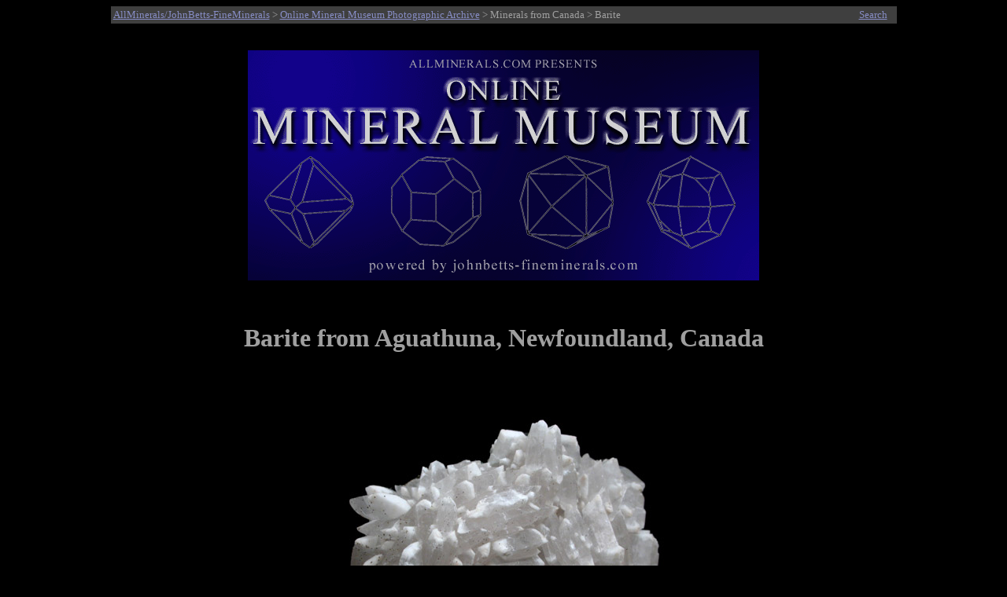

--- FILE ---
content_type: text/html
request_url: http://www.johnbetts-fineminerals.com/jhbnyc/mineralmuseum/picshow.php?id=32109
body_size: 3532
content:
<html>
<head>
<meta http-equiv="Content-Type" content="text/html; charset=iso-8859-1">
<META NAME ="viewport" content="width=700">
<meta name="generator" content="php">
<meta name="description" content="Online Mineral Museum Photographic Archive No. 32109: Barite from Aguathuna, Newfoundland, Canada.">
<meta name="keywords" content="Barite, Aguathuna, Newfoundland, Canada.">
<meta name="AUTHOR" CONTENT="John Betts">
<title>Photographs of mineral No. 32109: Barite from Aguathuna, Newfoundland, Canada</title>
<style>
p        { text-align: center } 
x        { color: red; font-size: 13pt; text-align: center } 
h2       { text-align: left }
h3       { text-align: left }
h1       { text-align: center }
.infobox {
  border: 0px ;
  background-color: Black;
  color: #9f9f9f;
}
</style>
</head>
<body bgcolor="#000000" text="#9f9f9f" link="#878dc5" vlink="#a266ac">
<table BGCOLOR="#3f3f3f" ALIGN="Center" style="width:999">
<TR>
<TD><SMALL><a href="http://www.johnbetts-fineminerals.com/" title="Go To http://www.johnbetts-fineminerals.com/">AllMinerals/JohnBetts-FineMinerals</a> > <a href="../../museum.htm">Online Mineral Museum Photographic Archive</a> > Minerals from Canada</a> > Barite</SMALL></td>
<TD><P ALIGN=Right><a href="search.php"><SMALL>Search</SMALL></TD>
</TR>
</table>
&nbsp;
<P ALIGN=Center>
<A HREF="../../index.htm"><IMG SRC="../mbanner.gif" WIDTH="650" align="center" HEIGHT="293" BORDER="0" ALT="Online Mineral Museum Archive of Mineral Photographs and Mineral Descriptions from John Betts - 
Fine Minerals.com and Allminerals.com"></A>
<P ALIGN=Center>
&nbsp;
&nbsp;
<h1>Barite from Aguathuna, Newfoundland, Canada</h1>
&nbsp;
<table align="center" border="0" cellpadding="5" cellspacing="5">
<caption></caption>
<tr>
<td>
<img WIDTH="100%" src="32109.jpg" border="0" title="Barite from Aguathuna, Newfoundland, Canada" alt="Barite from Aguathuna, Newfoundland, Canada"></td>
</tr></table><br>
<table cellpadding="2"; class="infobox"; style="width: 60%" align="center">
<tr><td align=right valign="top"><b>DESCRIPTION:</b></td><td valign="top">No. 32109
<tr><td align=right valign="top"><b>Mineral:</b></td><td valign="top">Barite
<tr><td align=right valign="top"><b>Locality:</b></td><td valign="top">Aguathuna, Newfoundland, Canada</td></tr>
<tr><td align=right valign="top"><b>Description:</b></td><td valign="top">Elongated cluster of colorless barite crystals. The barite crystals are predominantly translucent, but have opaque white corners. The barite crystals are tabular with beveled edge faces. </td></tr>
<tr><td align=right valign="top"><b>Overall Size:</b></td><td valign="top">3.5x2x2 cm</td></tr>
<tr><td align=right valign="top"><b>Crystals:</b></td><td valign="top">3-8 mm</td></tr>
<tr><td align=right valign="top"><b>Archived: </b></td><td valign="top"><b>For reference only</b></tr>
</table>
</td></tr></table>
<hr>
<P ALIGN=Center>&nbsp;
<P ALIGN=Center>&nbsp;
<P ALIGN=Center>&nbsp;
<P ALIGN=Center>&nbsp;
<P ALIGN=Center>&nbsp;
<p>&copy; <a href="http://www.johnbetts-fineminerals.com/" title="Go To http://www.johnbetts-fineminerals.com/">AllMinerals/JohnBetts-FineMinerals</a> All Rights Reserved</p><p><SMALL>The minerals illustrated on this site are presented for reference purposes only. The owner of this site did not collect the minerals and collectors should not assume access is permitted to the property based on inclusion in this museum. Please contact the property owner to obtain legal permission before entering private property.</SMALL></body>
</html>;